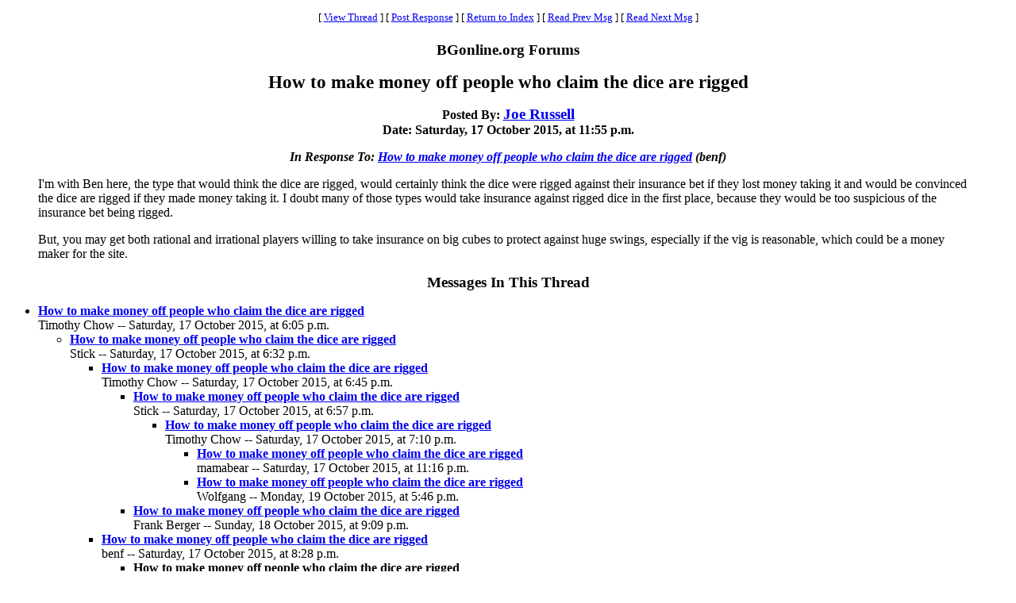

--- FILE ---
content_type: text/html
request_url: https://www.bgonline.org/forums/webbbs_config.pl?noframes;read=184438
body_size: 13500
content:
<HTML><HEAD><TITLE> How to make money off people who claim the dice are rigged</TITLE>
</HEAD><BODY BGCOLOR="#ffffff" TEXT="#000000"><FONT FACE="Times New Roman">
<CENTER><P><TABLE BORDER=0 CELLSPACING=0 CELLPADDING=6 BGCOLOR="#ffffff"><TR><TD ALIGN=CENTER><FONT FACE="Times New Roman"><SMALL> <NOBR>[ <A HREF="#Responses">View Thread</A> </NOBR>]  <NOBR>[ <A HREF="#PostResponse">Post Response</A> </NOBR>]  <NOBR>[ <A HREF="https://www.bgonline.org/forums/webbbs_config.pl?noframes;#184438">Return to Index</A> </NOBR>]  <NOBR>[ <A HREF="https://www.bgonline.org/forums/webbbs_config.pl?noframes;read=184437">Read Prev Msg</A> </NOBR>]  <NOBR>[ <A HREF="https://www.bgonline.org/forums/webbbs_config.pl?noframes;read=184439">Read Next Msg</A> </NOBR>]  </SMALL></FONT></TD></TR></TABLE></CENTER>
<P ALIGN=CENTER><BIG><STRONG>BGonline.org Forums</STRONG></BIG>
<P ALIGN=CENTER><BIG><BIG><STRONG> How to make money off people who claim the dice are rigged</STRONG></BIG></BIG>
<P ALIGN=CENTER><STRONG>Posted By: <BIG><A HREF="https://www.bgonline.org/forums/webbbs_config.pl?noframes;profile=joe+russell" TARGET="_blank">Joe Russell</A></BIG><BR>Date: Saturday, 17 October 2015, at 11:55 p.m.
<P ALIGN=CENTER><EM>In Response To: <A HREF="https://www.bgonline.org/forums/webbbs_config.pl?noframes;read=184436"> How to make money off people who claim the dice are rigged</A> (benf)</EM>
</STRONG><BLOCKQUOTE><FONT COLOR="#000000">
<P>I'm with Ben here, the type that would think the dice are rigged, would certainly think the dice were rigged against their insurance bet if they lost money taking it and would be convinced the dice are rigged if they made money taking it. I doubt many of those types would take insurance against rigged dice in the first place, because they would be too suspicious of the insurance bet being rigged.
<P>But, you may get both rational and irrational players willing to take insurance on big cubes to protect against huge swings, especially if the vig is reasonable, which could be a money maker for the site.
<P>
</FONT></BLOCKQUOTE>
<P ALIGN=CENTER><BIG><STRONG><A NAME="Responses">Messages In This Thread</A></STRONG></BIG>
<P><UL><LI><STRONG><A NAME=184429 HREF="https://www.bgonline.org/forums/webbbs_config.pl?noframes;read=184429"> How to make money off people who claim the dice are rigged</A></STRONG><BR>Timothy Chow -- Saturday, 17 October 2015, at 6:05 p.m.
<UL>
<LI><STRONG><A NAME=184431 HREF="https://www.bgonline.org/forums/webbbs_config.pl?noframes;read=184431"> How to make money off people who claim the dice are rigged</A></STRONG><BR>Stick -- Saturday, 17 October 2015, at 6:32 p.m.
<UL>
<LI><STRONG><A NAME=184432 HREF="https://www.bgonline.org/forums/webbbs_config.pl?noframes;read=184432"> How to make money off people who claim the dice are rigged</A></STRONG><BR>Timothy Chow -- Saturday, 17 October 2015, at 6:45 p.m.
<UL>
<LI><STRONG><A NAME=184433 HREF="https://www.bgonline.org/forums/webbbs_config.pl?noframes;read=184433"> How to make money off people who claim the dice are rigged</A></STRONG><BR>Stick -- Saturday, 17 October 2015, at 6:57 p.m.
<UL>
<LI><STRONG><A NAME=184434 HREF="https://www.bgonline.org/forums/webbbs_config.pl?noframes;read=184434"> How to make money off people who claim the dice are rigged</A></STRONG><BR>Timothy Chow -- Saturday, 17 October 2015, at 7:10 p.m.
<UL>
<LI><STRONG><A NAME=184437 HREF="https://www.bgonline.org/forums/webbbs_config.pl?noframes;read=184437"> How to make money off people who claim the dice are rigged</A></STRONG><BR>mamabear -- Saturday, 17 October 2015, at 11:16 p.m.
<UL>
</UL>
<LI><STRONG><A NAME=184478 HREF="https://www.bgonline.org/forums/webbbs_config.pl?noframes;read=184478"> How to make money off people who claim the dice are rigged</A></STRONG><BR>Wolfgang -- Monday, 19 October 2015, at 5:46 p.m.
<UL>
</UL>
</UL>
</UL>
<LI><STRONG><A NAME=184458 HREF="https://www.bgonline.org/forums/webbbs_config.pl?noframes;read=184458"> How to make money off people who claim the dice are rigged</A></STRONG><BR>Frank Berger -- Sunday, 18 October 2015, at 9:09 p.m.
<UL>
</UL>
</UL>
<LI><STRONG><A NAME=184436 HREF="https://www.bgonline.org/forums/webbbs_config.pl?noframes;read=184436"> How to make money off people who claim the dice are rigged</A></STRONG><BR>benf -- Saturday, 17 October 2015, at 8:28 p.m.
<UL>
<LI><STRONG> How to make money off people who claim the dice are rigged</STRONG><BR>Joe Russell -- Saturday, 17 October 2015, at 11:55 p.m.
<UL>
<LI><STRONG><A NAME=184440 HREF="https://www.bgonline.org/forums/webbbs_config.pl?noframes;read=184440"> How to make money off people who claim the dice are rigged</A></STRONG><BR>Jake Jacobs -- Sunday, 18 October 2015, at 3:25 a.m.
<UL>
</UL>
<LI><STRONG><A NAME=184450 HREF="https://www.bgonline.org/forums/webbbs_config.pl?noframes;read=184450"> How to make money off people who claim the dice are rigged</A></STRONG><BR>Timothy Chow -- Sunday, 18 October 2015, at 4:51 p.m.
<UL>
</UL>
</UL>
</UL>
<LI><STRONG><A NAME=184493 HREF="https://www.bgonline.org/forums/webbbs_config.pl?noframes;read=184493"> How to make money off people who claim the dice are rigged</A></STRONG><BR>Jack Mack -- Tuesday, 20 October 2015, at 6:54 a.m.
<UL>
<LI><STRONG><A NAME=184497 HREF="https://www.bgonline.org/forums/webbbs_config.pl?noframes;read=184497"> How to make money off people who claim the dice are rigged</A></STRONG><BR>David Rennie -- Tuesday, 20 October 2015, at 1:29 p.m.
<UL>
<LI><STRONG><A NAME=184538 HREF="https://www.bgonline.org/forums/webbbs_config.pl?noframes;read=184538"> How to make money off people who claim the dice are rigged</A></STRONG><BR>Jack Mack -- Thursday, 22 October 2015, at 7:04 a.m.
<UL>
<LI><STRONG><A NAME=184551 HREF="https://www.bgonline.org/forums/webbbs_config.pl?noframes;read=184551"> How to make money off people who claim the dice are rigged</A></STRONG><BR>Timothy Chow -- Thursday, 22 October 2015, at 9:15 p.m.
<UL>
<LI><STRONG><A NAME=185197 HREF="https://www.bgonline.org/forums/webbbs_config.pl?noframes;read=185197"> How to make money off people who claim the dice are rigged</A></STRONG><BR>Jack Mack -- Friday, 20 November 2015, at 9:50 a.m.
<UL>
<LI><STRONG><A NAME=185205 HREF="https://www.bgonline.org/forums/webbbs_config.pl?noframes;read=185205"> How to make money off people who claim the dice are rigged</A></STRONG><BR>Timothy Chow -- Friday, 20 November 2015, at 11:36 p.m.
<UL>
<LI><STRONG><A NAME=185218 HREF="https://www.bgonline.org/forums/webbbs_config.pl?noframes;read=185218"> Indeed. *NM*</A></STRONG><BR>David Rennie -- Saturday, 21 November 2015, at 3:51 p.m.
<UL>
</UL>
</UL>
</UL>
</UL>
</UL>
</UL>
</UL>
</UL>
<LI><STRONG><A NAME=184448 HREF="https://www.bgonline.org/forums/webbbs_config.pl?noframes;read=184448"> How to make money off people who claim the dice are rigged</A></STRONG><BR>sebalotek -- Sunday, 18 October 2015, at 12:51 p.m.
<UL>
<LI><STRONG><A NAME=184469 HREF="https://www.bgonline.org/forums/webbbs_config.pl?noframes;read=184469"> How to make money off people who claim the dice are rigged</A></STRONG><BR>Jack Mack -- Monday, 19 October 2015, at 5:46 a.m.
<UL>
</UL>
</UL>
<LI><STRONG><A NAME=184467 HREF="https://www.bgonline.org/forums/webbbs_config.pl?noframes;read=184467"> How to make money off people who claim the dice are rigged</A></STRONG><BR>Tom Keith -- Monday, 19 October 2015, at 2:03 a.m.
<UL>
<LI><STRONG><A NAME=184492 HREF="https://www.bgonline.org/forums/webbbs_config.pl?noframes;read=184492"> How to make money off people who claim the dice are rigged</A></STRONG><BR>Jack Mack -- Tuesday, 20 October 2015, at 6:46 a.m.
<UL>
<LI><STRONG><A NAME=184498 HREF="https://www.bgonline.org/forums/webbbs_config.pl?noframes;read=184498"> How to make money off people who claim the dice are rigged</A></STRONG><BR>Tom Keith -- Tuesday, 20 October 2015, at 2:04 p.m.
<UL>
<LI><STRONG><A NAME=184537 HREF="https://www.bgonline.org/forums/webbbs_config.pl?noframes;read=184537"> How to make money off people who claim the dice are rigged</A></STRONG><BR>Jack Mack -- Thursday, 22 October 2015, at 6:25 a.m.
<UL>
</UL>
</UL>
</UL>
</UL>
<LI><STRONG><A NAME=184468 HREF="https://www.bgonline.org/forums/webbbs_config.pl?noframes;read=184468"> How to make money off people who claim the dice are rigged</A></STRONG><BR>Jack Mack -- Monday, 19 October 2015, at 5:41 a.m.
<UL>
</UL>
<LI><STRONG><A NAME=184470 HREF="https://www.bgonline.org/forums/webbbs_config.pl?noframes;read=184470"> How to make money off people who claim the dice are rigged</A></STRONG><BR>Phil Simborg -- Monday, 19 October 2015, at 9:23 a.m.
<UL>
<LI><STRONG><A NAME=184474 HREF="https://www.bgonline.org/forums/webbbs_config.pl?noframes;read=184474"> How to make money off people who claim the dice are rigged</A></STRONG><BR>Bob Koca -- Monday, 19 October 2015, at 1:48 p.m.
<UL>
</UL>
<LI><STRONG><A NAME=184477 HREF="https://www.bgonline.org/forums/webbbs_config.pl?noframes;read=184477"> How to make money off people who claim the dice are rigged</A></STRONG><BR>Tom Keith -- Monday, 19 October 2015, at 4:51 p.m.
<UL>
</UL>
<LI><STRONG><A NAME=184491 HREF="https://www.bgonline.org/forums/webbbs_config.pl?noframes;read=184491"> How to make money off people who claim the dice are rigged</A></STRONG><BR>Jack Mack -- Tuesday, 20 October 2015, at 6:31 a.m.
<UL>
<LI><STRONG><A NAME=184502 HREF="https://www.bgonline.org/forums/webbbs_config.pl?noframes;read=184502"> How to make money off people who claim the dice are rigged</A></STRONG><BR>Bob Koca -- Tuesday, 20 October 2015, at 3:35 p.m.
<UL>
<LI><STRONG><A NAME=184536 HREF="https://www.bgonline.org/forums/webbbs_config.pl?noframes;read=184536"> How to make money off people who claim the dice are rigged</A></STRONG><BR>Jack Mack -- Thursday, 22 October 2015, at 6:21 a.m.
<UL>
</UL>
</UL>
</UL>
</UL>
<LI><STRONG><A NAME=184471 HREF="https://www.bgonline.org/forums/webbbs_config.pl?noframes;read=184471"> How to make money off people who claim the dice are rigged</A></STRONG><BR>Casper Van der Tak -- Monday, 19 October 2015, at 10:40 a.m.
<UL>
</UL>
<LI><STRONG><A NAME=184568 HREF="https://www.bgonline.org/forums/webbbs_config.pl?noframes;read=184568"> he shoulda bought insurance!!!</A></STRONG><BR>scotty -- Friday, 23 October 2015, at 7:52 a.m.
<UL>
<LI><STRONG><A NAME=184578 HREF="https://www.bgonline.org/forums/webbbs_config.pl?noframes;read=184578"> he shoulda bought insurance!!!</A></STRONG><BR>Timothy Chow -- Friday, 23 October 2015, at 11:34 p.m.
<UL>
<LI><STRONG><A NAME=184584 HREF="https://www.bgonline.org/forums/webbbs_config.pl?noframes;read=184584"> he shoulda bought insurance!!!</A></STRONG><BR>scotty -- Saturday, 24 October 2015, at 10:26 a.m.
<UL>
</UL>
</UL>
</UL>
</UL>
</UL>
<A NAME="PostResponse"></A>
<P><FORM ENCTYPE="multipart/form-data" METHOD=POST  ACTION="https://www.bgonline.org/forums/webbbs_config.pl?noframes;post" NAME="message" TARGET="_self">
<INPUT TYPE=HIDDEN NAME="followup" VALUE="184438">
<P>&nbsp;<P><CENTER>
<TABLE BORDER=0 CELLSPACING=0 CELLPADDING=3 BGCOLOR="#eeeeee"><TR>
<TH COLSPAN=2><FONT FACE="Times New Roman"><BIG>Post Response</BIG></FONT></TH></TR><TR><TD COLSPAN=2><FONT FACE="Times New Roman"><HR WIDTH=75% NOSHADE></FONT></TD></TR><TR>
<TH ALIGN=RIGHT><FONT FACE="Times New Roman">Your Name:</FONT></TH><TD><FONT FACE="Courier"><INPUT TYPE=TEXT NAME="name" SIZE=40 MAXLENGTH=1000></FONT></TD></TR><TR>
<TH ALIGN=RIGHT><FONT FACE="Times New Roman">Your E-Mail Address:</FONT></TH><TD><FONT FACE="Courier"><INPUT TYPE=TEXT NAME="email" SIZE=40 MAXLENGTH=100></FONT></TD></TR><TR>
<TH ALIGN=RIGHT><FONT FACE="Times New Roman">Subject:</FONT></TH><TD><FONT FACE="Courier"><INPUT TYPE=TEXT NAME="subject" SIZE=40 MAXLENGTH=1000 VALUE=" How to make money off people who claim the dice are rigged"></FONT></TD></TR><TR>
<TD COLSPAN=2 ALIGN=CENTER><FONT FACE="Times New Roman"><STRONG>Message:</STRONG></FONT>
<BR><FONT FACE="Courier"><TEXTAREA COLS=80 ROWS=12 NAME="body" WRAP=VIRTUAL></TEXTAREA></FONT></TD></TR><TR>
<TD COLSPAN=2 ALIGN=CENTER><FONT FACE="Times New Roman"><P><SMALL>If necessary, enter your password below:</SMALL></FONT></TD></TR><TR>
<TH ALIGN=RIGHT><FONT FACE="Times New Roman">Password:</FONT></TH><TD><FONT FACE="Courier"><INPUT TYPE=PASSWORD NAME="password" SIZE=40></FONT></TD></TR><TR>
<TD COLSPAN=2><FONT FACE="Times New Roman"><HR WIDTH=75% NOSHADE></FONT></TD></TR><TR>
<TD COLSPAN=2 ALIGN=CENTER><FONT FACE="Times New Roman"><INPUT TYPE=SUBMIT NAME="Preview" VALUE="Preview Message">&nbsp;<INPUT TYPE=SUBMIT NAME="Post" VALUE="Post Message"></FONT></TD></TR></TABLE></CENTER></FORM>
<P>&nbsp;<CENTER><P><TABLE BORDER=0 CELLSPACING=0 CELLPADDING=6 BGCOLOR="#ffffff"><TR><TD ALIGN=CENTER><FONT FACE="Times New Roman"><SMALL> <NOBR>[ <A HREF="#Responses">View Thread</A> </NOBR>]  <NOBR>[ <A HREF="#PostResponse">Post Response</A> </NOBR>]  <NOBR>[ <A HREF="https://www.bgonline.org/forums/webbbs_config.pl?noframes;#184438">Return to Index</A> </NOBR>]  <NOBR>[ <A HREF="https://www.bgonline.org/forums/webbbs_config.pl?noframes;read=184437">Read Prev Msg</A> </NOBR>]  <NOBR>[ <A HREF="https://www.bgonline.org/forums/webbbs_config.pl?noframes;read=184439">Read Next Msg</A> </NOBR>]  </SMALL></FONT></TD></TR></TABLE></CENTER>
<P ALIGN=CENTER><SMALL><EM>BGonline.org Forums is maintained by <A HREF="mailto:checkmugged@yahoo.com">Stick</A> with <STRONG><A HREF="http://awsd.com/scripts/webbbs/" TARGET="_blank">WebBBS 5.12</A></STRONG>.</EM></SMALL>
</FONT></BODY></HTML>
